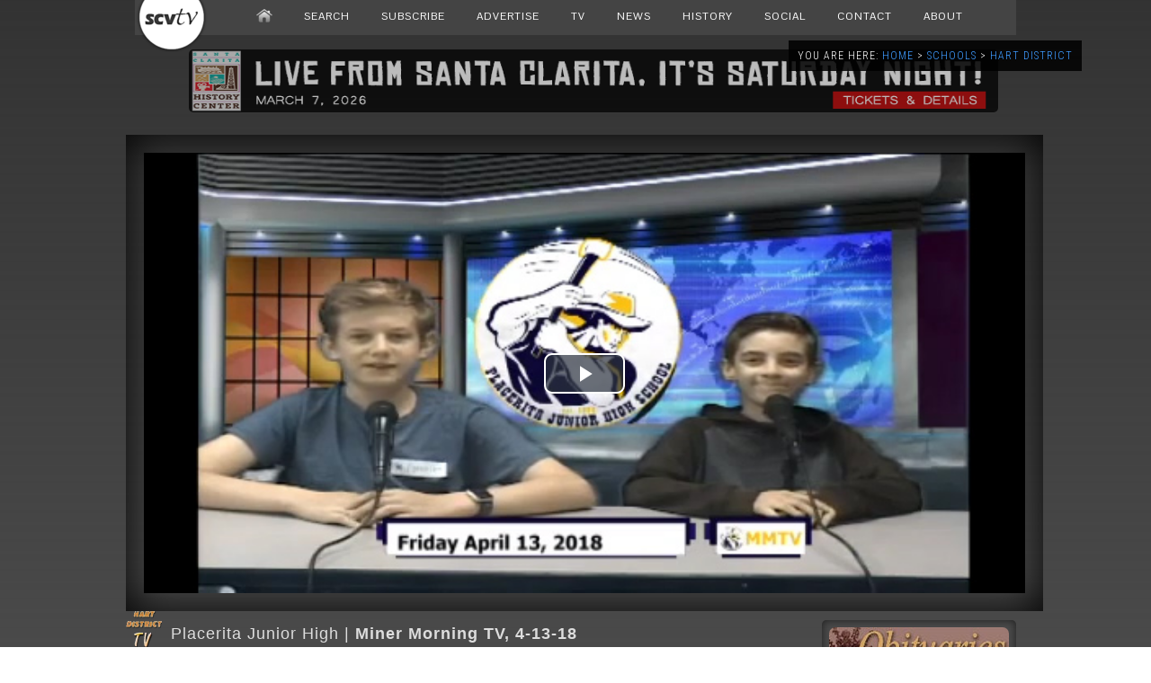

--- FILE ---
content_type: text/html; charset=UTF-8
request_url: https://scvtv.com/2018/04/13/miner-morning-tv-4-13-18/
body_size: 14018
content:

<!DOCTYPE html>

<html itemscope itemtype="http://schema.org/WebPage" xmlns="http://www.w3.org/1999/xhtml" lang="en-US">

<head>

<meta charset="utf-8" />

<meta name="keywords" content="placerita,placerita junior high,Placerita Junior High School," /><meta name="robots" content="index, follow" />

<meta name="resource-type" content="document" />
<meta name="author" content="SCVTV" />
<meta name="contact" content="info@scvtv.com" />
<meta name="copyright" content="Copyright (c)2026 SCVTV. All Rights Reserved." />
<meta name="keywords" content="News, SCVTV, Channel 20, Los Angeles County, Local, Santa Clarita, Agua Dulce, Canyon Country, Castaic, Newhall, Saugus, Stevenson Ranch, Valencia, Val Verde, Sports, SCV, West Ranch, Golden Valley, Sierra Vista, Hart, Video, TV, Television" />
<link rel="shortcut icon" href="https://scvtv.com/favicon.ico" />
<meta name="zipcode" content="91310,91321,91322,91350,91351,91354,91355,91380,91381,91384,91385,91387,91390" />
<meta property="og:type" content="video" />
<meta name="viewport" content="width=device-width, initial-scale=1.0" />

<link href='https://fonts.googleapis.com/css?family=Quicksand:300,400%7CRoboto+Condensed:400,300%7CPontano+Sans%7CRoboto:400,300%7CRaleway:400,300%7CCovered+By+Your+Grace' rel='stylesheet' />

<link rel="alternate" type="application/rss+xml" title="SCVTV.com RSS Feed" href="https://scvtv.com/feed/" />
<link rel="pingback" href="https://scvtv.com/xmlrpc.php" />
<link rel="stylesheet" href="https://scvtv.com/wp-content/themes/2013/css/dropdown.css" media="screen" />
<link rel="stylesheet" href="https://scvtv.com/wp-content/themes/2013/style.css" media="screen" />

	
<script src="https://scvtv.com/wp-content/themes/2013/js/tabs.js"></script>
<script src="https://scvtv.com/wp-content/themes/2013/js/dropdown.js"></script>
	
<!-- Open Source Video Player -->
<link href="/joe/video-js.css" rel="stylesheet">
<!-- If you'd like to support IE8 -->
<script src="/joe/videojs-ie8.min.js"></script>


<script src="https://scvtv.com/player2/jwplayer.js"></script>
<script>jwplayer.key="2ozcC0YxWKxsLmfXbYsSJPB2g9XeUDWFyXUOGVQ53Z8="</script>

<!-- REM OLD 8zzzTCY7QMQesVWpDgHdjowXbN299LeZZePD5WfOjaQ= --> 

<script src="https://scvtv.com/include/bannerads/simple/banners.min.js"></script>

  <title>SCVTV.com | Placerita Junior High: Miner Morning TV, 4-13-18</title>


<script>



function setCookie(name,value,days) {
    var expires = "";
    if (days) {
        var date = new Date();
        date.setTime(date.getTime() + (days*24*60*60*1000));
        expires = "; expires=" + date.toUTCString();
    }
    document.cookie = name + "=" + (value || "")  + expires + "; path=/";
}
function getCookie(name) {
    var nameEQ = name + "=";
    var ca = document.cookie.split(';');
    for(var i=0;i < ca.length;i++) {
        var c = ca[i];
        while (c.charAt(0)==' ') c = c.substring(1,c.length);
        if (c.indexOf(nameEQ) == 0) return c.substring(nameEQ.length,c.length);
    }
    return null;
}
function eraseCookie(name) {   
    document.cookie = name +'=; Path=/; Expires=Thu, 01 Jan 1970 00:00:01 GMT;';
}
			window.onload = function get_body() {

 var body = document.getElementsByTagName('body')[0];
			
				
	if(getCookie("isVisited11") === null) {setCookie("isVisited11",true,4);
			

var HttpClient = function() {
    this.get = function(aUrl, aCallback) {
        var anHttpRequest = new XMLHttpRequest();
        anHttpRequest.onreadystatechange = function() { 
            if (anHttpRequest.readyState == 4 && anHttpRequest.status == 200)
                aCallback(anHttpRequest.responseText);
        }

        anHttpRequest.open( "GET", aUrl, true );            
        anHttpRequest.send( null );
    }
}

var client = new HttpClient();
client.get('https://www.cloudflare.com/cdn-cgi/trace', function(data) {
   data = data.trim().split('\n').reduce(function(obj, pair) {
    pair = pair.split('=');
    return obj[pair[0]] = pair[1], obj;
  }, {});



function getOS() {
  let userAgent = window.navigator.userAgent.toLowerCase(),
    macosPlatforms = /(macintosh|macintel|macppc|mac68k|macos)/i,
    windowsPlatforms = /(win32|win64|windows|wince)/i,
    iosPlatforms = /(iphone|ipad|ipod)/i,
    os = null;

  if (macosPlatforms.test(userAgent)) {
    os = "macos";
  } else if (iosPlatforms.test(userAgent)) {
    os = "ios";
  } else if (windowsPlatforms.test(userAgent)) {
    os = "windows";
  } else if (/android/.test(userAgent)) {
    os = "android";
  } else if (!os && /linux/.test(userAgent)) {
    os = "linux";
  }

  return os;
}

var uDevice=getOS();
});										 
}
}
</script>
    <meta name='robots' content='index, follow, max-image-preview:large, max-snippet:-1, max-video-preview:-1' />
	<style>img:is([sizes="auto" i], [sizes^="auto," i]) { contain-intrinsic-size: 3000px 1500px }</style>
	<!-- Jetpack Site Verification Tags -->
<meta name="google-site-verification" content="X-FCVHoxwkMdO38sV-HbapsyQby8SH1lfL2_i9saXPU" />

	<!-- This site is optimized with the Yoast SEO plugin v26.7 - https://yoast.com/wordpress/plugins/seo/ -->
	<link rel="canonical" href="https://scvtv.com/2018/04/13/miner-morning-tv-4-13-18/" />
	<meta property="og:locale" content="en_US" />
	<meta property="og:type" content="article" />
	<meta property="og:title" content="Miner Morning TV, 4-13-18 - SCVTV.com" />
	<meta property="og:description" content="Placerita&#039;s Miner Morning TV for Friday, April 13," />
	<meta property="og:url" content="https://scvtv.com/2018/04/13/miner-morning-tv-4-13-18/" />
	<meta property="og:site_name" content="SCVTV.com" />
	<meta property="article:publisher" content="http://www.facebook.com/scvtv" />
	<meta property="article:published_time" content="2018-04-13T17:46:16+00:00" />
	<meta property="og:image" content="https://i2.wp.com/scvtv.com/wp-content/uploads/2018/04/Miner-Morning.00_00_09_21.Still001.jpg?fit=480%2C270&ssl=1" />
	<meta property="og:image:width" content="480" />
	<meta property="og:image:height" content="270" />
	<meta property="og:image:type" content="image/jpeg" />
	<meta name="author" content="Brandon Iriarte" />
	<meta name="twitter:card" content="summary_large_image" />
	<meta name="twitter:creator" content="@SCVTV20" />
	<meta name="twitter:site" content="@SCVTV20" />
	<meta name="twitter:label1" content="Written by" />
	<meta name="twitter:data1" content="Brandon Iriarte" />
	<script type="application/ld+json" class="yoast-schema-graph">{"@context":"https://schema.org","@graph":[{"@type":"Article","@id":"https://scvtv.com/2018/04/13/miner-morning-tv-4-13-18/#article","isPartOf":{"@id":"https://scvtv.com/2018/04/13/miner-morning-tv-4-13-18/"},"author":{"name":"Brandon Iriarte","@id":"https://scvtv.com/#/schema/person/d12da8021cd00481e742f95174898a5d"},"headline":"Miner Morning TV, 4-13-18","datePublished":"2018-04-13T17:46:16+00:00","mainEntityOfPage":{"@id":"https://scvtv.com/2018/04/13/miner-morning-tv-4-13-18/"},"wordCount":13,"publisher":{"@id":"https://scvtv.com/#organization"},"image":{"@id":"https://scvtv.com/2018/04/13/miner-morning-tv-4-13-18/#primaryimage"},"thumbnailUrl":"https://i0.wp.com/scvtv.com/wp-content/uploads/2018/04/Miner-Morning.00_00_09_21.Still001.jpg?fit=480%2C270&ssl=1","keywords":["placerita","placerita junior high","Placerita Junior High School"],"articleSection":["Hart School District"],"inLanguage":"en-US"},{"@type":"WebPage","@id":"https://scvtv.com/2018/04/13/miner-morning-tv-4-13-18/","url":"https://scvtv.com/2018/04/13/miner-morning-tv-4-13-18/","name":"Miner Morning TV, 4-13-18 - SCVTV.com","isPartOf":{"@id":"https://scvtv.com/#website"},"primaryImageOfPage":{"@id":"https://scvtv.com/2018/04/13/miner-morning-tv-4-13-18/#primaryimage"},"image":{"@id":"https://scvtv.com/2018/04/13/miner-morning-tv-4-13-18/#primaryimage"},"thumbnailUrl":"https://i0.wp.com/scvtv.com/wp-content/uploads/2018/04/Miner-Morning.00_00_09_21.Still001.jpg?fit=480%2C270&ssl=1","datePublished":"2018-04-13T17:46:16+00:00","breadcrumb":{"@id":"https://scvtv.com/2018/04/13/miner-morning-tv-4-13-18/#breadcrumb"},"inLanguage":"en-US","potentialAction":[{"@type":"ReadAction","target":["https://scvtv.com/2018/04/13/miner-morning-tv-4-13-18/"]}]},{"@type":"ImageObject","inLanguage":"en-US","@id":"https://scvtv.com/2018/04/13/miner-morning-tv-4-13-18/#primaryimage","url":"https://i0.wp.com/scvtv.com/wp-content/uploads/2018/04/Miner-Morning.00_00_09_21.Still001.jpg?fit=480%2C270&ssl=1","contentUrl":"https://i0.wp.com/scvtv.com/wp-content/uploads/2018/04/Miner-Morning.00_00_09_21.Still001.jpg?fit=480%2C270&ssl=1","width":480,"height":270},{"@type":"BreadcrumbList","@id":"https://scvtv.com/2018/04/13/miner-morning-tv-4-13-18/#breadcrumb","itemListElement":[{"@type":"ListItem","position":1,"name":"Home","item":"https://scvtv.com/"},{"@type":"ListItem","position":2,"name":"Miner Morning TV, 4-13-18"}]},{"@type":"WebSite","@id":"https://scvtv.com/#website","url":"https://scvtv.com/","name":"SCVTV.com","description":"Santa Clarita-Based Multimedia Television","publisher":{"@id":"https://scvtv.com/#organization"},"potentialAction":[{"@type":"SearchAction","target":{"@type":"EntryPoint","urlTemplate":"https://scvtv.com/?s={search_term_string}"},"query-input":{"@type":"PropertyValueSpecification","valueRequired":true,"valueName":"search_term_string"}}],"inLanguage":"en-US"},{"@type":"Organization","@id":"https://scvtv.com/#organization","name":"SCVTV","url":"https://scvtv.com/","logo":{"@type":"ImageObject","inLanguage":"en-US","@id":"https://scvtv.com/#/schema/logo/image/","url":"https://i0.wp.com/scvtv.com/wp-content/uploads/2018/06/SCVTV-Logo.png?fit=3919%2C1570&ssl=1","contentUrl":"https://i0.wp.com/scvtv.com/wp-content/uploads/2018/06/SCVTV-Logo.png?fit=3919%2C1570&ssl=1","width":3919,"height":1570,"caption":"SCVTV"},"image":{"@id":"https://scvtv.com/#/schema/logo/image/"},"sameAs":["http://www.facebook.com/scvtv","https://x.com/SCVTV20","https://www.instagram.com/scvtv/","https://www.linkedin.com/company/scvtv/","https://www.youtube.com/user/scvtv1"]},{"@type":"Person","@id":"https://scvtv.com/#/schema/person/d12da8021cd00481e742f95174898a5d","name":"Brandon Iriarte","image":{"@type":"ImageObject","inLanguage":"en-US","@id":"https://scvtv.com/#/schema/person/image/","url":"https://secure.gravatar.com/avatar/b692a9976af8fa9b82d1d0886d46a3b12c88ab3628235a4194cd1e5063aa4a3e?s=96&d=identicon&r=g","contentUrl":"https://secure.gravatar.com/avatar/b692a9976af8fa9b82d1d0886d46a3b12c88ab3628235a4194cd1e5063aa4a3e?s=96&d=identicon&r=g","caption":"Brandon Iriarte"},"url":"https://scvtv.com/author/brandoniriarte/"}]}</script>
	<!-- / Yoast SEO plugin. -->


<link rel='dns-prefetch' href='//secure.gravatar.com' />
<link rel='dns-prefetch' href='//stats.wp.com' />
<link rel='dns-prefetch' href='//v0.wordpress.com' />
<link rel='dns-prefetch' href='//jetpack.wordpress.com' />
<link rel='dns-prefetch' href='//s0.wp.com' />
<link rel='dns-prefetch' href='//public-api.wordpress.com' />
<link rel='dns-prefetch' href='//0.gravatar.com' />
<link rel='dns-prefetch' href='//1.gravatar.com' />
<link rel='dns-prefetch' href='//2.gravatar.com' />
<link rel='dns-prefetch' href='//widgets.wp.com' />
<link rel='preconnect' href='//i0.wp.com' />
<link rel='preconnect' href='//c0.wp.com' />
<script type="text/javascript">
/* <![CDATA[ */
window._wpemojiSettings = {"baseUrl":"https:\/\/s.w.org\/images\/core\/emoji\/16.0.1\/72x72\/","ext":".png","svgUrl":"https:\/\/s.w.org\/images\/core\/emoji\/16.0.1\/svg\/","svgExt":".svg","source":{"concatemoji":"https:\/\/scvtv.com\/wp-includes\/js\/wp-emoji-release.min.js?ver=6.8.3"}};
/*! This file is auto-generated */
!function(s,n){var o,i,e;function c(e){try{var t={supportTests:e,timestamp:(new Date).valueOf()};sessionStorage.setItem(o,JSON.stringify(t))}catch(e){}}function p(e,t,n){e.clearRect(0,0,e.canvas.width,e.canvas.height),e.fillText(t,0,0);var t=new Uint32Array(e.getImageData(0,0,e.canvas.width,e.canvas.height).data),a=(e.clearRect(0,0,e.canvas.width,e.canvas.height),e.fillText(n,0,0),new Uint32Array(e.getImageData(0,0,e.canvas.width,e.canvas.height).data));return t.every(function(e,t){return e===a[t]})}function u(e,t){e.clearRect(0,0,e.canvas.width,e.canvas.height),e.fillText(t,0,0);for(var n=e.getImageData(16,16,1,1),a=0;a<n.data.length;a++)if(0!==n.data[a])return!1;return!0}function f(e,t,n,a){switch(t){case"flag":return n(e,"\ud83c\udff3\ufe0f\u200d\u26a7\ufe0f","\ud83c\udff3\ufe0f\u200b\u26a7\ufe0f")?!1:!n(e,"\ud83c\udde8\ud83c\uddf6","\ud83c\udde8\u200b\ud83c\uddf6")&&!n(e,"\ud83c\udff4\udb40\udc67\udb40\udc62\udb40\udc65\udb40\udc6e\udb40\udc67\udb40\udc7f","\ud83c\udff4\u200b\udb40\udc67\u200b\udb40\udc62\u200b\udb40\udc65\u200b\udb40\udc6e\u200b\udb40\udc67\u200b\udb40\udc7f");case"emoji":return!a(e,"\ud83e\udedf")}return!1}function g(e,t,n,a){var r="undefined"!=typeof WorkerGlobalScope&&self instanceof WorkerGlobalScope?new OffscreenCanvas(300,150):s.createElement("canvas"),o=r.getContext("2d",{willReadFrequently:!0}),i=(o.textBaseline="top",o.font="600 32px Arial",{});return e.forEach(function(e){i[e]=t(o,e,n,a)}),i}function t(e){var t=s.createElement("script");t.src=e,t.defer=!0,s.head.appendChild(t)}"undefined"!=typeof Promise&&(o="wpEmojiSettingsSupports",i=["flag","emoji"],n.supports={everything:!0,everythingExceptFlag:!0},e=new Promise(function(e){s.addEventListener("DOMContentLoaded",e,{once:!0})}),new Promise(function(t){var n=function(){try{var e=JSON.parse(sessionStorage.getItem(o));if("object"==typeof e&&"number"==typeof e.timestamp&&(new Date).valueOf()<e.timestamp+604800&&"object"==typeof e.supportTests)return e.supportTests}catch(e){}return null}();if(!n){if("undefined"!=typeof Worker&&"undefined"!=typeof OffscreenCanvas&&"undefined"!=typeof URL&&URL.createObjectURL&&"undefined"!=typeof Blob)try{var e="postMessage("+g.toString()+"("+[JSON.stringify(i),f.toString(),p.toString(),u.toString()].join(",")+"));",a=new Blob([e],{type:"text/javascript"}),r=new Worker(URL.createObjectURL(a),{name:"wpTestEmojiSupports"});return void(r.onmessage=function(e){c(n=e.data),r.terminate(),t(n)})}catch(e){}c(n=g(i,f,p,u))}t(n)}).then(function(e){for(var t in e)n.supports[t]=e[t],n.supports.everything=n.supports.everything&&n.supports[t],"flag"!==t&&(n.supports.everythingExceptFlag=n.supports.everythingExceptFlag&&n.supports[t]);n.supports.everythingExceptFlag=n.supports.everythingExceptFlag&&!n.supports.flag,n.DOMReady=!1,n.readyCallback=function(){n.DOMReady=!0}}).then(function(){return e}).then(function(){var e;n.supports.everything||(n.readyCallback(),(e=n.source||{}).concatemoji?t(e.concatemoji):e.wpemoji&&e.twemoji&&(t(e.twemoji),t(e.wpemoji)))}))}((window,document),window._wpemojiSettings);
/* ]]> */
</script>
<link rel='stylesheet' id='photoswipe-css' href='https://scvtv.com/wp-content/plugins/mobile-gallery/css/photoswipe.css?ver=1.0.2' type='text/css' media='screen' />
<link rel='stylesheet' id='jetpack_related-posts-css' href='https://c0.wp.com/p/jetpack/15.4/modules/related-posts/related-posts.css' type='text/css' media='all' />
<style id='wp-emoji-styles-inline-css' type='text/css'>

	img.wp-smiley, img.emoji {
		display: inline !important;
		border: none !important;
		box-shadow: none !important;
		height: 1em !important;
		width: 1em !important;
		margin: 0 0.07em !important;
		vertical-align: -0.1em !important;
		background: none !important;
		padding: 0 !important;
	}
</style>
<link rel='stylesheet' id='wp-block-library-css' href='https://c0.wp.com/c/6.8.3/wp-includes/css/dist/block-library/style.min.css' type='text/css' media='all' />
<style id='classic-theme-styles-inline-css' type='text/css'>
/*! This file is auto-generated */
.wp-block-button__link{color:#fff;background-color:#32373c;border-radius:9999px;box-shadow:none;text-decoration:none;padding:calc(.667em + 2px) calc(1.333em + 2px);font-size:1.125em}.wp-block-file__button{background:#32373c;color:#fff;text-decoration:none}
</style>
<link rel='stylesheet' id='mediaelement-css' href='https://c0.wp.com/c/6.8.3/wp-includes/js/mediaelement/mediaelementplayer-legacy.min.css' type='text/css' media='all' />
<link rel='stylesheet' id='wp-mediaelement-css' href='https://c0.wp.com/c/6.8.3/wp-includes/js/mediaelement/wp-mediaelement.min.css' type='text/css' media='all' />
<style id='jetpack-sharing-buttons-style-inline-css' type='text/css'>
.jetpack-sharing-buttons__services-list{display:flex;flex-direction:row;flex-wrap:wrap;gap:0;list-style-type:none;margin:5px;padding:0}.jetpack-sharing-buttons__services-list.has-small-icon-size{font-size:12px}.jetpack-sharing-buttons__services-list.has-normal-icon-size{font-size:16px}.jetpack-sharing-buttons__services-list.has-large-icon-size{font-size:24px}.jetpack-sharing-buttons__services-list.has-huge-icon-size{font-size:36px}@media print{.jetpack-sharing-buttons__services-list{display:none!important}}.editor-styles-wrapper .wp-block-jetpack-sharing-buttons{gap:0;padding-inline-start:0}ul.jetpack-sharing-buttons__services-list.has-background{padding:1.25em 2.375em}
</style>
<style id='global-styles-inline-css' type='text/css'>
:root{--wp--preset--aspect-ratio--square: 1;--wp--preset--aspect-ratio--4-3: 4/3;--wp--preset--aspect-ratio--3-4: 3/4;--wp--preset--aspect-ratio--3-2: 3/2;--wp--preset--aspect-ratio--2-3: 2/3;--wp--preset--aspect-ratio--16-9: 16/9;--wp--preset--aspect-ratio--9-16: 9/16;--wp--preset--color--black: #000000;--wp--preset--color--cyan-bluish-gray: #abb8c3;--wp--preset--color--white: #ffffff;--wp--preset--color--pale-pink: #f78da7;--wp--preset--color--vivid-red: #cf2e2e;--wp--preset--color--luminous-vivid-orange: #ff6900;--wp--preset--color--luminous-vivid-amber: #fcb900;--wp--preset--color--light-green-cyan: #7bdcb5;--wp--preset--color--vivid-green-cyan: #00d084;--wp--preset--color--pale-cyan-blue: #8ed1fc;--wp--preset--color--vivid-cyan-blue: #0693e3;--wp--preset--color--vivid-purple: #9b51e0;--wp--preset--gradient--vivid-cyan-blue-to-vivid-purple: linear-gradient(135deg,rgba(6,147,227,1) 0%,rgb(155,81,224) 100%);--wp--preset--gradient--light-green-cyan-to-vivid-green-cyan: linear-gradient(135deg,rgb(122,220,180) 0%,rgb(0,208,130) 100%);--wp--preset--gradient--luminous-vivid-amber-to-luminous-vivid-orange: linear-gradient(135deg,rgba(252,185,0,1) 0%,rgba(255,105,0,1) 100%);--wp--preset--gradient--luminous-vivid-orange-to-vivid-red: linear-gradient(135deg,rgba(255,105,0,1) 0%,rgb(207,46,46) 100%);--wp--preset--gradient--very-light-gray-to-cyan-bluish-gray: linear-gradient(135deg,rgb(238,238,238) 0%,rgb(169,184,195) 100%);--wp--preset--gradient--cool-to-warm-spectrum: linear-gradient(135deg,rgb(74,234,220) 0%,rgb(151,120,209) 20%,rgb(207,42,186) 40%,rgb(238,44,130) 60%,rgb(251,105,98) 80%,rgb(254,248,76) 100%);--wp--preset--gradient--blush-light-purple: linear-gradient(135deg,rgb(255,206,236) 0%,rgb(152,150,240) 100%);--wp--preset--gradient--blush-bordeaux: linear-gradient(135deg,rgb(254,205,165) 0%,rgb(254,45,45) 50%,rgb(107,0,62) 100%);--wp--preset--gradient--luminous-dusk: linear-gradient(135deg,rgb(255,203,112) 0%,rgb(199,81,192) 50%,rgb(65,88,208) 100%);--wp--preset--gradient--pale-ocean: linear-gradient(135deg,rgb(255,245,203) 0%,rgb(182,227,212) 50%,rgb(51,167,181) 100%);--wp--preset--gradient--electric-grass: linear-gradient(135deg,rgb(202,248,128) 0%,rgb(113,206,126) 100%);--wp--preset--gradient--midnight: linear-gradient(135deg,rgb(2,3,129) 0%,rgb(40,116,252) 100%);--wp--preset--font-size--small: 13px;--wp--preset--font-size--medium: 20px;--wp--preset--font-size--large: 36px;--wp--preset--font-size--x-large: 42px;--wp--preset--spacing--20: 0.44rem;--wp--preset--spacing--30: 0.67rem;--wp--preset--spacing--40: 1rem;--wp--preset--spacing--50: 1.5rem;--wp--preset--spacing--60: 2.25rem;--wp--preset--spacing--70: 3.38rem;--wp--preset--spacing--80: 5.06rem;--wp--preset--shadow--natural: 6px 6px 9px rgba(0, 0, 0, 0.2);--wp--preset--shadow--deep: 12px 12px 50px rgba(0, 0, 0, 0.4);--wp--preset--shadow--sharp: 6px 6px 0px rgba(0, 0, 0, 0.2);--wp--preset--shadow--outlined: 6px 6px 0px -3px rgba(255, 255, 255, 1), 6px 6px rgba(0, 0, 0, 1);--wp--preset--shadow--crisp: 6px 6px 0px rgba(0, 0, 0, 1);}:where(.is-layout-flex){gap: 0.5em;}:where(.is-layout-grid){gap: 0.5em;}body .is-layout-flex{display: flex;}.is-layout-flex{flex-wrap: wrap;align-items: center;}.is-layout-flex > :is(*, div){margin: 0;}body .is-layout-grid{display: grid;}.is-layout-grid > :is(*, div){margin: 0;}:where(.wp-block-columns.is-layout-flex){gap: 2em;}:where(.wp-block-columns.is-layout-grid){gap: 2em;}:where(.wp-block-post-template.is-layout-flex){gap: 1.25em;}:where(.wp-block-post-template.is-layout-grid){gap: 1.25em;}.has-black-color{color: var(--wp--preset--color--black) !important;}.has-cyan-bluish-gray-color{color: var(--wp--preset--color--cyan-bluish-gray) !important;}.has-white-color{color: var(--wp--preset--color--white) !important;}.has-pale-pink-color{color: var(--wp--preset--color--pale-pink) !important;}.has-vivid-red-color{color: var(--wp--preset--color--vivid-red) !important;}.has-luminous-vivid-orange-color{color: var(--wp--preset--color--luminous-vivid-orange) !important;}.has-luminous-vivid-amber-color{color: var(--wp--preset--color--luminous-vivid-amber) !important;}.has-light-green-cyan-color{color: var(--wp--preset--color--light-green-cyan) !important;}.has-vivid-green-cyan-color{color: var(--wp--preset--color--vivid-green-cyan) !important;}.has-pale-cyan-blue-color{color: var(--wp--preset--color--pale-cyan-blue) !important;}.has-vivid-cyan-blue-color{color: var(--wp--preset--color--vivid-cyan-blue) !important;}.has-vivid-purple-color{color: var(--wp--preset--color--vivid-purple) !important;}.has-black-background-color{background-color: var(--wp--preset--color--black) !important;}.has-cyan-bluish-gray-background-color{background-color: var(--wp--preset--color--cyan-bluish-gray) !important;}.has-white-background-color{background-color: var(--wp--preset--color--white) !important;}.has-pale-pink-background-color{background-color: var(--wp--preset--color--pale-pink) !important;}.has-vivid-red-background-color{background-color: var(--wp--preset--color--vivid-red) !important;}.has-luminous-vivid-orange-background-color{background-color: var(--wp--preset--color--luminous-vivid-orange) !important;}.has-luminous-vivid-amber-background-color{background-color: var(--wp--preset--color--luminous-vivid-amber) !important;}.has-light-green-cyan-background-color{background-color: var(--wp--preset--color--light-green-cyan) !important;}.has-vivid-green-cyan-background-color{background-color: var(--wp--preset--color--vivid-green-cyan) !important;}.has-pale-cyan-blue-background-color{background-color: var(--wp--preset--color--pale-cyan-blue) !important;}.has-vivid-cyan-blue-background-color{background-color: var(--wp--preset--color--vivid-cyan-blue) !important;}.has-vivid-purple-background-color{background-color: var(--wp--preset--color--vivid-purple) !important;}.has-black-border-color{border-color: var(--wp--preset--color--black) !important;}.has-cyan-bluish-gray-border-color{border-color: var(--wp--preset--color--cyan-bluish-gray) !important;}.has-white-border-color{border-color: var(--wp--preset--color--white) !important;}.has-pale-pink-border-color{border-color: var(--wp--preset--color--pale-pink) !important;}.has-vivid-red-border-color{border-color: var(--wp--preset--color--vivid-red) !important;}.has-luminous-vivid-orange-border-color{border-color: var(--wp--preset--color--luminous-vivid-orange) !important;}.has-luminous-vivid-amber-border-color{border-color: var(--wp--preset--color--luminous-vivid-amber) !important;}.has-light-green-cyan-border-color{border-color: var(--wp--preset--color--light-green-cyan) !important;}.has-vivid-green-cyan-border-color{border-color: var(--wp--preset--color--vivid-green-cyan) !important;}.has-pale-cyan-blue-border-color{border-color: var(--wp--preset--color--pale-cyan-blue) !important;}.has-vivid-cyan-blue-border-color{border-color: var(--wp--preset--color--vivid-cyan-blue) !important;}.has-vivid-purple-border-color{border-color: var(--wp--preset--color--vivid-purple) !important;}.has-vivid-cyan-blue-to-vivid-purple-gradient-background{background: var(--wp--preset--gradient--vivid-cyan-blue-to-vivid-purple) !important;}.has-light-green-cyan-to-vivid-green-cyan-gradient-background{background: var(--wp--preset--gradient--light-green-cyan-to-vivid-green-cyan) !important;}.has-luminous-vivid-amber-to-luminous-vivid-orange-gradient-background{background: var(--wp--preset--gradient--luminous-vivid-amber-to-luminous-vivid-orange) !important;}.has-luminous-vivid-orange-to-vivid-red-gradient-background{background: var(--wp--preset--gradient--luminous-vivid-orange-to-vivid-red) !important;}.has-very-light-gray-to-cyan-bluish-gray-gradient-background{background: var(--wp--preset--gradient--very-light-gray-to-cyan-bluish-gray) !important;}.has-cool-to-warm-spectrum-gradient-background{background: var(--wp--preset--gradient--cool-to-warm-spectrum) !important;}.has-blush-light-purple-gradient-background{background: var(--wp--preset--gradient--blush-light-purple) !important;}.has-blush-bordeaux-gradient-background{background: var(--wp--preset--gradient--blush-bordeaux) !important;}.has-luminous-dusk-gradient-background{background: var(--wp--preset--gradient--luminous-dusk) !important;}.has-pale-ocean-gradient-background{background: var(--wp--preset--gradient--pale-ocean) !important;}.has-electric-grass-gradient-background{background: var(--wp--preset--gradient--electric-grass) !important;}.has-midnight-gradient-background{background: var(--wp--preset--gradient--midnight) !important;}.has-small-font-size{font-size: var(--wp--preset--font-size--small) !important;}.has-medium-font-size{font-size: var(--wp--preset--font-size--medium) !important;}.has-large-font-size{font-size: var(--wp--preset--font-size--large) !important;}.has-x-large-font-size{font-size: var(--wp--preset--font-size--x-large) !important;}
:where(.wp-block-post-template.is-layout-flex){gap: 1.25em;}:where(.wp-block-post-template.is-layout-grid){gap: 1.25em;}
:where(.wp-block-columns.is-layout-flex){gap: 2em;}:where(.wp-block-columns.is-layout-grid){gap: 2em;}
:root :where(.wp-block-pullquote){font-size: 1.5em;line-height: 1.6;}
</style>
<link rel='stylesheet' id='wp-forecast-weathericons-css' href='https://scvtv.com/wp-content/plugins/wp-forecast//weather-icons/weather-icons.min.css?ver=9999' type='text/css' media='all' />
<link rel='stylesheet' id='wp-forecast-weathericons-wind-css' href='https://scvtv.com/wp-content/plugins/wp-forecast//weather-icons/weather-icons-wind.min.css?ver=9999' type='text/css' media='all' />
<link rel='stylesheet' id='wp-forecast-css' href='https://scvtv.com/wp-content/plugins/wp-forecast/wp-forecast-default.css?ver=9999' type='text/css' media='all' />
<link rel='stylesheet' id='jetpack_likes-css' href='https://c0.wp.com/p/jetpack/15.4/modules/likes/style.css' type='text/css' media='all' />
<link rel='stylesheet' id='sharedaddy-css' href='https://c0.wp.com/p/jetpack/15.4/modules/sharedaddy/sharing.css' type='text/css' media='all' />
<link rel='stylesheet' id='social-logos-css' href='https://c0.wp.com/p/jetpack/15.4/_inc/social-logos/social-logos.min.css' type='text/css' media='all' />
<script type="text/javascript" src="https://c0.wp.com/c/6.8.3/wp-includes/js/jquery/jquery.min.js" id="jquery-core-js"></script>
<script type="text/javascript" src="https://c0.wp.com/c/6.8.3/wp-includes/js/jquery/jquery-migrate.min.js" id="jquery-migrate-js"></script>
<script type="text/javascript" src="https://scvtv.com/wp-content/plugins/mobile-gallery/js/klass.min.js?ver=1.0" id="klass-js"></script>
<script type="text/javascript" src="https://scvtv.com/wp-content/plugins/mobile-gallery/js/code.photoswipe.jquery-3.0.4.min.js?ver=3.0.4" id="photoswipe-js"></script>
<script type="text/javascript" src="https://scvtv.com/wp-content/plugins/mobile-gallery/js/mobile-gallery-public.js?ver=1.0.2" id="mgp-public-js"></script>
<script type="text/javascript" id="jetpack_related-posts-js-extra">
/* <![CDATA[ */
var related_posts_js_options = {"post_heading":"h4"};
/* ]]> */
</script>
<script type="text/javascript" src="https://c0.wp.com/p/jetpack/15.4/_inc/build/related-posts/related-posts.min.js" id="jetpack_related-posts-js"></script>
<link rel="EditURI" type="application/rsd+xml" title="RSD" href="https://scvtv.com/xmlrpc.php?rsd" />
<meta name="generator" content="WordPress 6.8.3" />
<link rel='shortlink' href='https://wp.me/p2XTBQ-dDz' />
	<style>img#wpstats{display:none}</style>
		<script>document.write('<style type="text/css">.tabber{display:none;}</style>');</script><style type="text/css">.recentcomments a{display:inline !important;padding:0 !important;margin:0 !important;}</style><link rel="icon" href="https://i0.wp.com/scvtv.com/wp-content/uploads/2018/01/cropped-favicon-1.png?fit=32%2C32&#038;ssl=1" sizes="32x32" />
<link rel="icon" href="https://i0.wp.com/scvtv.com/wp-content/uploads/2018/01/cropped-favicon-1.png?fit=192%2C192&#038;ssl=1" sizes="192x192" />
<link rel="apple-touch-icon" href="https://i0.wp.com/scvtv.com/wp-content/uploads/2018/01/cropped-favicon-1.png?fit=180%2C180&#038;ssl=1" />
<meta name="msapplication-TileImage" content="https://i0.wp.com/scvtv.com/wp-content/uploads/2018/01/cropped-favicon-1.png?fit=270%2C270&#038;ssl=1" />

</head>



<body>

	
<!-- FACEBOOK CODE -->
<div id="fb-root">
</div>
<script>(function(d, s, id) {
  var js, fjs = d.getElementsByTagName(s)[0];
  if (d.getElementById(id)) return;
  js = d.createElement(s); js.id = id;
  js.src = "//connect.facebook.net/en_US/all.js#xfbml=1&appId=126006937504268";
  fjs.parentNode.insertBefore(js, fjs);
}(document, 'script', 'facebook-jssdk'));
</script>

<div class="nav2menu">
	<div style="width:100%;background-color:#444;">
		<div style="width:1100px;">
			<table style="padding:0;border-collapse:collapse;">
				<tr>
					<td style="margin-bottom:6px;">
						<!--[START-LX0]--><script src='https://scvtv.com/beta/qm1.js'></script><!--[END-LX0]-->
					</td>
				</tr>
			</table>
		</div>
	</div>
</div>


<div class="ad-banner">
	<script>
		show_banners('topfull');
	</script>
</div>
<!-- add margin-top -90px to add buffer for nav bar -->
<div id="wrapper" style="margin-top:-82px; margin-left:auto; margin-right:auto;">

<div class="sports-hs-div-4">
<h1>YOU ARE HERE: <a href="https://scvtv.com/">Home</a>&nbsp;>&nbsp;<a href="https://scvtv.com/category/schools/">Schools</a>&nbsp;>&nbsp;<a href="https://scvtv.com/category/schools/dhart/">Hart District</a></h1>
</div>

<div style="background: -webkit-gradient(
    linear,
    left bottom,
    left top,
    color-stop(1, rgba(50,50,50,1.0)), /* Top */
    color-stop(0, rgba(0,0,0,0.7)) /* Bottom */
); padding-top:170px; margin-top:-140px;">

<div class="wrap">
<div style="margin:auto;display:block;">
<div class="video-cont">

  <video id="my-video" class="video-js vjs-big-play-centered vjs-big-play-button vjs-volume-level vjs-play-progress" controls preload="auto" width="980" height="490"
  poster="https://scvtv.com/wp-content/uploads/2018/04/Miner-Morning.00_00_09_21.Still001.jpg" data-setup="{}">
    <source src="https://www.scvtv.com/vid/mmtv041318.mp4" type='video/mp4'>
  <p class="vjs-no-js">
      To view this video please enable JavaScript, and consider
	upgrading to a web browser that supports HTML5 video
    </p>  </video>
  <script src="/joe/video.js"></script>


</div>
</div>

<table>
<tr>

<td style="width:40px;">
<img src="https://scvtv.com/gif/avatar-hdtv40x40.png" alt="" style="width:40px;">
</td>

<td>
<div style="margin:15px 10px 0px 10px;">
<p style="font-family:'Helvetica Neue', Arial; font-size:18px; font-weight:200; letter-spacing:1px; color:#DDD;">
Placerita Junior High | <b>Miner Morning TV, 4-13-18</b>
</p>
</div>

<div style="margin:10px 10px 0px 10px; width:440px; padding-bottom:10px;">
<div style="position:relative; z-index:99999999;">
<table style="width:700px;">
<tr>
<!--//
<td style="width:30px;"><img src="https://scvtv.com/beta/wp-content/uploads/2012/12/episodes.png" style="height:20px; margin-bottom:6px;"></td>
<td><p style="margin-right:20px; font-family:'Helvetica Neue'; font-size:12px; color:#888;">Episodes</p></td>

<td style="width:25px;"><img src="https://scvtv.com/beta/wp-content/uploads/2012/12/comments.png" style="height:15px; margin-right:5px;"></td>
<td><p style="margin-right:20px; font-family:'Helvetica Neue'; font-size:12px; color:#888;">Comments</p></td>
//-->

<td style="padding-left:10px; border-left:1px solid rgba(150,150,150,0.2); height:10px;"><p style="font-family:'Helvetica Neue','Arial'; font-weight:200; font-size:12px; color:#E0E0E0; letter-spacing:1px;">Uploaded&nbsp;04/13/2018</td>

<td><div class="editthis"></div></td>
</tr>
</table>
</div></div>
</td>

<td>
<div style="padding:8px; box-shadow: inset 0px 0px 10px rgba(0,0,0,0.6); border-radius:5px; width:200px; float:right; margin:10px 10px 10px 0px;"><script type="text/javascript">
				show_banners('topright');
			</script></div>
</td>

</tr>
</table>
</div>
</div>
</div>


<div style="background-color:#e2e2e2; margin-left:auto; margin-right:auto; padding:40px 0px 20px 0px; box-shadow:0px 0px 1px #FFF; position:relative; z-index:580000;">
<div class="wrap">
<div style="width:940px;">
<table>
<tr>

<td style="vertical-align:top;">
<div style="position:relative;">
<a href="https://scvtv.com/2018/04/13/miner-morning-tv-4-13-18/" rel="bookmark" title="Miner Morning TV, 4-13-18"><img style="padding:0px; box-shadow: 0px 0px 8px rgba(100,100,100,0.5); border-radius:5px;" src="https://scvtv.com/wp-content/themes/2013/scripts/timthumb.php?src=https://scvtv.com/wp-content/uploads/2018/04/Miner-Morning.00_00_09_21.Still001.jpg&amp;w=220&amp;h=140&amp;zc=1" alt="Miner Morning TV, 4-13-18" /></a></div>


<div style="padding-top: 40px;"></div>
			<script>
				show_banners('ads1left');
			</script>
</td>




<td style="border-left:1px dotted rgba(100,100,100,0.11); padding-left:10px; margin-left:10px;vertical-align:top;">
<div style="width:600px;">
<div class="videotext"><p>Placerita&#8217;s Miner Morning TV for Friday, April 13, 2018</p>
<div class="sharedaddy sd-sharing-enabled"><div class="robots-nocontent sd-block sd-social sd-social-icon-text sd-sharing"><h3 class="sd-title">Share</h3><div class="sd-content"><ul><li class="share-facebook"><a rel="nofollow noopener noreferrer"
				data-shared="sharing-facebook-52425"
				class="share-facebook sd-button share-icon"
				href="https://scvtv.com/2018/04/13/miner-morning-tv-4-13-18/?share=facebook"
				target="_blank"
				aria-labelledby="sharing-facebook-52425"
				>
				<span id="sharing-facebook-52425" hidden>Click to share on Facebook (Opens in new window)</span>
				<span>Facebook</span>
			</a></li><li class="share-twitter"><a rel="nofollow noopener noreferrer"
				data-shared="sharing-twitter-52425"
				class="share-twitter sd-button share-icon"
				href="https://scvtv.com/2018/04/13/miner-morning-tv-4-13-18/?share=twitter"
				target="_blank"
				aria-labelledby="sharing-twitter-52425"
				>
				<span id="sharing-twitter-52425" hidden>Click to share on X (Opens in new window)</span>
				<span>X</span>
			</a></li><li><a href="#" class="sharing-anchor sd-button share-more"><span>More</span></a></li><li class="share-end"></li></ul><div class="sharing-hidden"><div class="inner" style="display: none;"><ul><li class="share-tumblr"><a rel="nofollow noopener noreferrer"
				data-shared="sharing-tumblr-52425"
				class="share-tumblr sd-button share-icon"
				href="https://scvtv.com/2018/04/13/miner-morning-tv-4-13-18/?share=tumblr"
				target="_blank"
				aria-labelledby="sharing-tumblr-52425"
				>
				<span id="sharing-tumblr-52425" hidden>Click to share on Tumblr (Opens in new window)</span>
				<span>Tumblr</span>
			</a></li><li class="share-email"><a rel="nofollow noopener noreferrer"
				data-shared="sharing-email-52425"
				class="share-email sd-button share-icon"
				href="mailto:?subject=%5BShared%20Post%5D%20Miner%20Morning%20TV%2C%204-13-18&#038;body=https%3A%2F%2Fscvtv.com%2F2018%2F04%2F13%2Fminer-morning-tv-4-13-18%2F&#038;share=email"
				target="_blank"
				aria-labelledby="sharing-email-52425"
				data-email-share-error-title="Do you have email set up?" data-email-share-error-text="If you&#039;re having problems sharing via email, you might not have email set up for your browser. You may need to create a new email yourself." data-email-share-nonce="d84b48b6d7" data-email-share-track-url="https://scvtv.com/2018/04/13/miner-morning-tv-4-13-18/?share=email">
				<span id="sharing-email-52425" hidden>Click to email a link to a friend (Opens in new window)</span>
				<span>Email</span>
			</a></li><li class="share-linkedin"><a rel="nofollow noopener noreferrer"
				data-shared="sharing-linkedin-52425"
				class="share-linkedin sd-button share-icon"
				href="https://scvtv.com/2018/04/13/miner-morning-tv-4-13-18/?share=linkedin"
				target="_blank"
				aria-labelledby="sharing-linkedin-52425"
				>
				<span id="sharing-linkedin-52425" hidden>Click to share on LinkedIn (Opens in new window)</span>
				<span>LinkedIn</span>
			</a></li><li class="share-reddit"><a rel="nofollow noopener noreferrer"
				data-shared="sharing-reddit-52425"
				class="share-reddit sd-button share-icon"
				href="https://scvtv.com/2018/04/13/miner-morning-tv-4-13-18/?share=reddit"
				target="_blank"
				aria-labelledby="sharing-reddit-52425"
				>
				<span id="sharing-reddit-52425" hidden>Click to share on Reddit (Opens in new window)</span>
				<span>Reddit</span>
			</a></li><li class="share-pinterest"><a rel="nofollow noopener noreferrer"
				data-shared="sharing-pinterest-52425"
				class="share-pinterest sd-button share-icon"
				href="https://scvtv.com/2018/04/13/miner-morning-tv-4-13-18/?share=pinterest"
				target="_blank"
				aria-labelledby="sharing-pinterest-52425"
				>
				<span id="sharing-pinterest-52425" hidden>Click to share on Pinterest (Opens in new window)</span>
				<span>Pinterest</span>
			</a></li><li class="share-end"></li></ul></div></div></div></div></div><div class='sharedaddy sd-block sd-like jetpack-likes-widget-wrapper jetpack-likes-widget-unloaded' id='like-post-wrapper-43827790-52425-696d36f1e8d91' data-src='https://widgets.wp.com/likes/?ver=15.4#blog_id=43827790&amp;post_id=52425&amp;origin=scvtv.com&amp;obj_id=43827790-52425-696d36f1e8d91' data-name='like-post-frame-43827790-52425-696d36f1e8d91' data-title='Like or Reblog'><h3 class="sd-title">Like this:</h3><div class='likes-widget-placeholder post-likes-widget-placeholder' style='height: 55px;'><span class='button'><span>Like</span></span> <span class="loading">Loading...</span></div><span class='sd-text-color'></span><a class='sd-link-color'></a></div>
<div id='jp-relatedposts' class='jp-relatedposts' >
	<h3 class="jp-relatedposts-headline"><em>Related</em></h3>
</div>(c)2018 WSHUHSD | SCVTV</div>


<div id="comments" style="margin:60px 0px 20px 0px;">


<div id="comments_body">
<div style="margin-bottom:10px;font-size:13px;">
No Comments for <b>Placerita Junior High:&nbsp;Miner Morning TV, 4-13-18</b>
</div>


<div class="comments2">


	

			<!-- If comments are closed. -->
		<p class="nocomments">Comments are closed.</p>

	

 
</div>	  
</div>
</div>
<!-- end #comments -->

</td>
<td>
</td>
</tr>
</table>

</div>
<div class="vingette" style="margin:40px 0px;">
	<div style="border-left:0px solid #CCC; width:960px; margin:0px auto 0px 0px; padding:10px 10px; background: rgba(0, 0, 0, 0.0); box-shadow:0px 0px 0px rgba(0,0,0,0.9);">
		<div class="show-description2" style="width:600px; text-align:left;">
			<h1>More Episodes</h1>
			<a href="https://scvtv.com/category/community/dhart/"><h2>See more episodes here</h2></a>
		</div>
	</div>


<div style="width:980px; margin-top:10px; margin-left:auto; margin-right:auto;">
	<table>
		<tr>
							<td style="vertical-align:top;">
					<div style="margin:10px; width:220px; position:relative;">
										<a href="https://scvtv.com/2025/10/31/daily-school-broadcast-for-october-31-2025/" title="">
					<img style="position:relative; padding:0px; box-shadow: 0px 0px 8px rgba(0,0,0,0.3); border:2px solid rgba(0,0,0,0.2); border-radius:2px;" src="https://scvtv.com/wp-content/themes/2013/scripts/timthumb.php?src=https://scvtv.com/wp-content/uploads/2023/04/schools_schoolbroadcasts_04102023.jpg&amp;w=220&amp;h=140&amp;zc=1" alt="Daily School Broadcast for October 31, 2025" />					<div class="latestvideo">					
					<h1>Schools</h1>
					<h2>Daily School Broadcast for October 31, 2025</h2>
					</div>
					</a>
					<div class="hiddenexcerpt2">
<a href="https://scvtv.com/2025/10/31/daily-school-broadcast-for-october-31-2025/" rel="bookmark" title="" style="width:100%; height:100%;">

<img src="https://scvtv.com/beta/wp-content/uploads/2013/07/triangleleft.png" alt="" class="triangleleft" />

<span class="hiddenfill">

<span style="font-family:'Roboto Condensed', 'Helvetica Neue', sans-serif; font-size:13px; line-height:13px; font-weight:300; color:rgba(20,20,20,1); text-transform:none; text-shadow: 0px 1px 0px #e5e5ee; letter-spacing:1px;">Schools</span>
<br />
<span style="font-family:'Roboto Condensed', 'Helvetica Neue', sans-serif; font-size:15px; line-height:15px; font-weight:500; color:rgba(55,140,205,1); text-transform:none; text-shadow: 0px 1px 0px #e5e5ee; letter-spacing:1px;">Daily School Broadcast for October 31, 2025</span>


</span>
</a>
</div>


					</div>
				</td>
							<td style="vertical-align:top;">
					<div style="margin:10px; width:220px; position:relative;">
										<a href="https://scvtv.com/2025/10/03/daily-school-broadcast-for-october-3-2025/" title="">
					<img style="position:relative; padding:0px; box-shadow: 0px 0px 8px rgba(0,0,0,0.3); border:2px solid rgba(0,0,0,0.2); border-radius:2px;" src="https://scvtv.com/wp-content/themes/2013/scripts/timthumb.php?src=https://scvtv.com/wp-content/uploads/2023/05/schoolbroadcast_thumbnail.jpg&amp;w=220&amp;h=140&amp;zc=1" alt="Daily School Broadcast for October 3, 2025" />					<div class="latestvideo">					
					<h1>Schools</h1>
					<h2>Daily School Broadcast for October 3, 2025</h2>
					</div>
					</a>
					<div class="hiddenexcerpt2">
<a href="https://scvtv.com/2025/10/03/daily-school-broadcast-for-october-3-2025/" rel="bookmark" title="" style="width:100%; height:100%;">

<img src="https://scvtv.com/beta/wp-content/uploads/2013/07/triangleleft.png" alt="" class="triangleleft" />

<span class="hiddenfill">

<span style="font-family:'Roboto Condensed', 'Helvetica Neue', sans-serif; font-size:13px; line-height:13px; font-weight:300; color:rgba(20,20,20,1); text-transform:none; text-shadow: 0px 1px 0px #e5e5ee; letter-spacing:1px;">Schools</span>
<br />
<span style="font-family:'Roboto Condensed', 'Helvetica Neue', sans-serif; font-size:15px; line-height:15px; font-weight:500; color:rgba(55,140,205,1); text-transform:none; text-shadow: 0px 1px 0px #e5e5ee; letter-spacing:1px;">Daily School Broadcast for October 3, 2025</span>


</span>
</a>
</div>


					</div>
				</td>
							<td style="vertical-align:top;">
					<div style="margin:10px; width:220px; position:relative;">
										<a href="https://scvtv.com/2025/09/12/all-valley-showcase-returns-sept-20-with-high-school-marching-bands-from-scv-sfv/" title="">
					<img style="position:relative; padding:0px; box-shadow: 0px 0px 8px rgba(0,0,0,0.3); border:2px solid rgba(0,0,0,0.2); border-radius:2px;" src="https://scvtv.com/wp-content/themes/2013/scripts/timthumb.php?src=https://scvtv.com/wp-content/uploads/2025/09/Sequence-02.00_00_00_00.Still002.jpg&amp;w=220&amp;h=140&amp;zc=1" alt="All Valley Showcase Returns Sept. 20 with High School Marching Bands From SCV, SFV" />					<div class="latestvideo">					
					<h1>Hart School District</h1>
					<h2>All Valley Showcase Returns Sept. 20 with High School Marching Bands From SCV, SFV</h2>
					</div>
					</a>
					<div class="hiddenexcerpt2">
<a href="https://scvtv.com/2025/09/12/all-valley-showcase-returns-sept-20-with-high-school-marching-bands-from-scv-sfv/" rel="bookmark" title="" style="width:100%; height:100%;">

<img src="https://scvtv.com/beta/wp-content/uploads/2013/07/triangleleft.png" alt="" class="triangleleft" />

<span class="hiddenfill">

<span style="font-family:'Roboto Condensed', 'Helvetica Neue', sans-serif; font-size:13px; line-height:13px; font-weight:300; color:rgba(20,20,20,1); text-transform:none; text-shadow: 0px 1px 0px #e5e5ee; letter-spacing:1px;">Hart School District</span>
<br />
<span style="font-family:'Roboto Condensed', 'Helvetica Neue', sans-serif; font-size:15px; line-height:15px; font-weight:500; color:rgba(55,140,205,1); text-transform:none; text-shadow: 0px 1px 0px #e5e5ee; letter-spacing:1px;">All Valley Showcase Returns Sept. 20 with High School Marching Bands From SCV, SFV</span>


</span>
</a>
</div>


					</div>
				</td>
							<td style="vertical-align:top;">
					<div style="margin:10px; width:220px; position:relative;">
										<a href="https://scvtv.com/2025/09/12/half-a-century-of-centurions-saugus-high-school-celebrates-50th-anniversary/" title="">
					<img style="position:relative; padding:0px; box-shadow: 0px 0px 8px rgba(0,0,0,0.3); border:2px solid rgba(0,0,0,0.2); border-radius:2px;" src="https://scvtv.com/wp-content/themes/2013/scripts/timthumb.php?src=https://scvtv.com/wp-content/uploads/2025/09/schools_wshuhsd_saugus50thcelebration_09082025.jpg&amp;w=220&amp;h=140&amp;zc=1" alt="Half a Century of Centurions: Saugus High School Celebrates 50th Anniversary" />					<div class="latestvideo">					
					<h1>HS Saugus</h1>
					<h2>Half a Century of Centurions: Saugus High School Celebrates 50th Anniversary</h2>
					</div>
					</a>
					<div class="hiddenexcerpt2">
<a href="https://scvtv.com/2025/09/12/half-a-century-of-centurions-saugus-high-school-celebrates-50th-anniversary/" rel="bookmark" title="" style="width:100%; height:100%;">

<img src="https://scvtv.com/beta/wp-content/uploads/2013/07/triangleleft.png" alt="" class="triangleleft" />

<span class="hiddenfill">

<span style="font-family:'Roboto Condensed', 'Helvetica Neue', sans-serif; font-size:13px; line-height:13px; font-weight:300; color:rgba(20,20,20,1); text-transform:none; text-shadow: 0px 1px 0px #e5e5ee; letter-spacing:1px;">HS Saugus</span>
<br />
<span style="font-family:'Roboto Condensed', 'Helvetica Neue', sans-serif; font-size:15px; line-height:15px; font-weight:500; color:rgba(55,140,205,1); text-transform:none; text-shadow: 0px 1px 0px #e5e5ee; letter-spacing:1px;">Half a Century of Centurions: Saugus High School Celebrates 50th Anniversary</span>


</span>
</a>
</div>


					</div>
				</td>
					</tr>



		<tr>
							<td style="vertical-align:top;">
					<div style="margin:10px; width:220px; position:relative;">
										<a href="https://scvtv.com/2025/06/24/bowman-high-school-wildland-fire-academy-graduation/" title="">
					<img style="position:relative; padding:0px; box-shadow: 0px 0px 8px rgba(0,0,0,0.3); border:2px solid rgba(0,0,0,0.2); border-radius:2px;" src="https://scvtv.com/wp-content/themes/2013/scripts/timthumb.php?src=https://scvtv.com/wp-content/uploads/2025/06/Untitled.jpeg&amp;w=220&amp;h=140&amp;zc=1" alt="Bowman High School Wildland Fire Academy Graduation" />					<div class="latestvideo">					
					<h1>Schools</h1>
					<h2>Bowman High School Wildland Fire Academy Graduation</h2>
					</div>
					</a>
					<div class="hiddenexcerpt2">
<a href="https://scvtv.com/2025/06/24/bowman-high-school-wildland-fire-academy-graduation/" rel="bookmark" title="" style="width:100%; height:100%;">

<img src="https://scvtv.com/beta/wp-content/uploads/2013/07/triangleleft.png" alt="" class="triangleleft" />

<span class="hiddenfill">

<span style="font-family:'Roboto Condensed', 'Helvetica Neue', sans-serif; font-size:13px; line-height:13px; font-weight:300; color:rgba(20,20,20,1); text-transform:none; text-shadow: 0px 1px 0px #e5e5ee; letter-spacing:1px;">Schools</span>
<br />
<span style="font-family:'Roboto Condensed', 'Helvetica Neue', sans-serif; font-size:15px; line-height:15px; font-weight:500; color:rgba(55,140,205,1); text-transform:none; text-shadow: 0px 1px 0px #e5e5ee; letter-spacing:1px;">Bowman High School Wildland Fire Academy Graduation</span>


</span>
</a>
</div>


					</div>
				</td>
							<td style="vertical-align:top;">
					<div style="margin:10px; width:220px; position:relative;">
										<a href="https://scvtv.com/2025/05/08/hart-district-2025-spring-student-psa-contest-winners/" title="">
					<img style="position:relative; padding:0px; box-shadow: 0px 0px 8px rgba(0,0,0,0.3); border:2px solid rgba(0,0,0,0.2); border-radius:2px;" src="https://scvtv.com/wp-content/themes/2013/scripts/timthumb.php?src=https://scvtv.com/wp-content/uploads/2025/05/psa_studentpsas_05082025.jpg&amp;w=220&amp;h=140&amp;zc=1" alt="Hart District 2025 Spring Student PSA Contest Winners" />					<div class="latestvideo">					
					<h1>Hart School District</h1>
					<h2>Hart District 2025 Spring Student PSA Contest Winners</h2>
					</div>
					</a>
					<div class="hiddenexcerpt2">
<a href="https://scvtv.com/2025/05/08/hart-district-2025-spring-student-psa-contest-winners/" rel="bookmark" title="" style="width:100%; height:100%;">

<img src="https://scvtv.com/beta/wp-content/uploads/2013/07/triangleleft.png" alt="" class="triangleleft" />

<span class="hiddenfill">

<span style="font-family:'Roboto Condensed', 'Helvetica Neue', sans-serif; font-size:13px; line-height:13px; font-weight:300; color:rgba(20,20,20,1); text-transform:none; text-shadow: 0px 1px 0px #e5e5ee; letter-spacing:1px;">Hart School District</span>
<br />
<span style="font-family:'Roboto Condensed', 'Helvetica Neue', sans-serif; font-size:15px; line-height:15px; font-weight:500; color:rgba(55,140,205,1); text-transform:none; text-shadow: 0px 1px 0px #e5e5ee; letter-spacing:1px;">Hart District 2025 Spring Student PSA Contest Winners</span>


</span>
</a>
</div>


					</div>
				</td>
							<td style="vertical-align:top;">
					<div style="margin:10px; width:220px; position:relative;">
										<a href="https://scvtv.com/2024/09/26/bowman-high-school-opens-new-wellness-plaza/" title="">
					<img style="position:relative; padding:0px; box-shadow: 0px 0px 8px rgba(0,0,0,0.3); border:2px solid rgba(0,0,0,0.2); border-radius:2px;" src="https://scvtv.com/wp-content/themes/2013/scripts/timthumb.php?src=https://scvtv.com/wp-content/uploads/2024/09/Sequence-01.00_00_04_11.Still001.jpg&amp;w=220&amp;h=140&amp;zc=1" alt="Bowman High School Opens New Wellness Plaza" />					<div class="latestvideo">					
					<h1>Schools</h1>
					<h2>Bowman High School Opens New Wellness Plaza</h2>
					</div>
					</a>
					<div class="hiddenexcerpt2">
<a href="https://scvtv.com/2024/09/26/bowman-high-school-opens-new-wellness-plaza/" rel="bookmark" title="" style="width:100%; height:100%;">

<img src="https://scvtv.com/beta/wp-content/uploads/2013/07/triangleleft.png" alt="" class="triangleleft" />

<span class="hiddenfill">

<span style="font-family:'Roboto Condensed', 'Helvetica Neue', sans-serif; font-size:13px; line-height:13px; font-weight:300; color:rgba(20,20,20,1); text-transform:none; text-shadow: 0px 1px 0px #e5e5ee; letter-spacing:1px;">Schools</span>
<br />
<span style="font-family:'Roboto Condensed', 'Helvetica Neue', sans-serif; font-size:15px; line-height:15px; font-weight:500; color:rgba(55,140,205,1); text-transform:none; text-shadow: 0px 1px 0px #e5e5ee; letter-spacing:1px;">Bowman High School Opens New Wellness Plaza</span>


</span>
</a>
</div>


					</div>
				</td>
			
<td>
<div style="margin:10px 10px 10px 10px; position:relative;">
<a href="https://scvtv.com/category/schools/dhart/"><img src="https://scvtv.com/beta/wp-content/uploads/2013/02/more.jpg" alt="" style="width:220px; height:140px; padding:0px; box-shadow: 0px 0px 8px rgba(100,100,100,0.5); border-radius:5px;"></a>
</div>
</td>

		</tr>
	</table>
</div>
</div>


<div style="width:980px;">
<div style="width:980px; margin:0px auto 0px auto;">
	<div style="margin-left:auto; margin-right:auto; text-align:left; margin-left:5px;" class="show-description2">
		<h1>Newest Uploads</h1>
		<a href="https://scvtv.com/?page_id=5732"><h2>See latest uploads here</h2></a>
	</div>


<div style="width:980px; margin-top:10px; margin-left:auto; margin-right:auto;">
	<table>
		<tr>
							<td style="width:170px;vertical-align:top;">
					<div style="margin:10px; width:170px; position:relative;">
										<a href="https://scvtv.com/2026/01/18/sccf-tax-time-teachings/" title="">
					<img style="position:relative; padding:0px; box-shadow: 0px 0px 8px rgba(0,0,0,0.3); border:2px solid rgba(0,0,0,0.2); border-radius:2px;" src="https://scvtv.com/wp-content/themes/2013/scripts/timthumb.php?src=https://scvtv.com/wp-content/uploads/2026/01/worship_sccf_e600_01182026.jpg&amp;w=170&amp;h=120&amp;zc=1" alt="SCCF: Tax Time Teachings" />					<div class="latestvideo">					
					<h1>Santa Clarita Christian Fellowship</h1>
					<h2>SCCF: Tax Time Teachings</h2>
					</div>
					</a>
					<div class="hiddenexcerpt2">
<a href="https://scvtv.com/2026/01/18/sccf-tax-time-teachings/" rel="bookmark" title="" style="width:100%; height:100%;">

<img src="https://scvtv.com/beta/wp-content/uploads/2013/07/triangleleft.png" alt="" class="triangleleft" />

<span class="hiddenfill">

<span style="font-family:'Roboto Condensed', 'Helvetica Neue', sans-serif; font-size:13px; line-height:13px; font-weight:300; color:rgba(20,20,20,1); text-transform:none; text-shadow: 0px 1px 0px #e5e5ee; letter-spacing:1px;">Santa Clarita Christian Fellowship</span>
<br />
<span style="font-family:'Roboto Condensed', 'Helvetica Neue', sans-serif; font-size:15px; line-height:15px; font-weight:500; color:rgba(55,140,205,1); text-transform:none; text-shadow: 0px 1px 0px #e5e5ee; letter-spacing:1px;">SCCF: Tax Time Teachings</span>


</span>
</a>
</div>


					</div>
				</td>
							<td style="width:170px;vertical-align:top;">
					<div style="margin:10px; width:170px; position:relative;">
										<a href="https://scvtv.com/2026/01/15/daily-school-broadcasts-for-january-15-2026/" title="">
					<img style="position:relative; padding:0px; box-shadow: 0px 0px 8px rgba(0,0,0,0.3); border:2px solid rgba(0,0,0,0.2); border-radius:2px;" src="https://scvtv.com/wp-content/themes/2013/scripts/timthumb.php?src=https://scvtv.com/wp-content/uploads/2023/05/schoolbroadcast_thumbnail.jpg&amp;w=170&amp;h=120&amp;zc=1" alt="Daily School Broadcasts for January 15, 2026" />					<div class="latestvideo">					
					<h1>Schools</h1>
					<h2>Daily School Broadcasts for January 15, 2026</h2>
					</div>
					</a>
					<div class="hiddenexcerpt2">
<a href="https://scvtv.com/2026/01/15/daily-school-broadcasts-for-january-15-2026/" rel="bookmark" title="" style="width:100%; height:100%;">

<img src="https://scvtv.com/beta/wp-content/uploads/2013/07/triangleleft.png" alt="" class="triangleleft" />

<span class="hiddenfill">

<span style="font-family:'Roboto Condensed', 'Helvetica Neue', sans-serif; font-size:13px; line-height:13px; font-weight:300; color:rgba(20,20,20,1); text-transform:none; text-shadow: 0px 1px 0px #e5e5ee; letter-spacing:1px;">Schools</span>
<br />
<span style="font-family:'Roboto Condensed', 'Helvetica Neue', sans-serif; font-size:15px; line-height:15px; font-weight:500; color:rgba(55,140,205,1); text-transform:none; text-shadow: 0px 1px 0px #e5e5ee; letter-spacing:1px;">Daily School Broadcasts for January 15, 2026</span>


</span>
</a>
</div>


					</div>
				</td>
							<td style="width:170px;vertical-align:top;">
					<div style="margin:10px; width:170px; position:relative;">
										<a href="https://scvtv.com/2026/01/15/santa-clarita-city-council-meeting-tuesday-january-13-2026/" title="">
					<img style="position:relative; padding:0px; box-shadow: 0px 0px 8px rgba(0,0,0,0.3); border:2px solid rgba(0,0,0,0.2); border-radius:2px;" src="https://scvtv.com/wp-content/themes/2013/scripts/timthumb.php?src=https://scvtv.com/wp-content/uploads/2026/01/city_citycouncil_01132026.jpg&amp;w=170&amp;h=120&amp;zc=1" alt="Santa Clarita City Council Meeting | Tuesday, January 13 2026" />					<div class="latestvideo">					
					<h1>City of Santa Clarita</h1>
					<h2>Santa Clarita City Council Meeting | Tuesday, January 13 2026</h2>
					</div>
					</a>
					<div class="hiddenexcerpt2">
<a href="https://scvtv.com/2026/01/15/santa-clarita-city-council-meeting-tuesday-january-13-2026/" rel="bookmark" title="" style="width:100%; height:100%;">

<img src="https://scvtv.com/beta/wp-content/uploads/2013/07/triangleleft.png" alt="" class="triangleleft" />

<span class="hiddenfill">

<span style="font-family:'Roboto Condensed', 'Helvetica Neue', sans-serif; font-size:13px; line-height:13px; font-weight:300; color:rgba(20,20,20,1); text-transform:none; text-shadow: 0px 1px 0px #e5e5ee; letter-spacing:1px;">City of Santa Clarita</span>
<br />
<span style="font-family:'Roboto Condensed', 'Helvetica Neue', sans-serif; font-size:15px; line-height:15px; font-weight:500; color:rgba(55,140,205,1); text-transform:none; text-shadow: 0px 1px 0px #e5e5ee; letter-spacing:1px;">Santa Clarita City Council Meeting | Tuesday, January 13 2026</span>


</span>
</a>
</div>


					</div>
				</td>
							<td style="width:170px;vertical-align:top;">
					<div style="margin:10px; width:170px; position:relative;">
										<a href="https://scvtv.com/2026/01/14/daily-school-broadcasts-for-january-14-2026/" title="">
					<img style="position:relative; padding:0px; box-shadow: 0px 0px 8px rgba(0,0,0,0.3); border:2px solid rgba(0,0,0,0.2); border-radius:2px;" src="https://scvtv.com/wp-content/themes/2013/scripts/timthumb.php?src=https://scvtv.com/wp-content/uploads/2023/05/schoolbroadcast_thumbnail.jpg&amp;w=170&amp;h=120&amp;zc=1" alt="Daily School Broadcasts for January 14, 2026" />					<div class="latestvideo">					
					<h1>Schools</h1>
					<h2>Daily School Broadcasts for January 14, 2026</h2>
					</div>
					</a>
					<div class="hiddenexcerpt2">
<a href="https://scvtv.com/2026/01/14/daily-school-broadcasts-for-january-14-2026/" rel="bookmark" title="" style="width:100%; height:100%;">

<img src="https://scvtv.com/beta/wp-content/uploads/2013/07/triangleleft.png" alt="" class="triangleleft" />

<span class="hiddenfill">

<span style="font-family:'Roboto Condensed', 'Helvetica Neue', sans-serif; font-size:13px; line-height:13px; font-weight:300; color:rgba(20,20,20,1); text-transform:none; text-shadow: 0px 1px 0px #e5e5ee; letter-spacing:1px;">Schools</span>
<br />
<span style="font-family:'Roboto Condensed', 'Helvetica Neue', sans-serif; font-size:15px; line-height:15px; font-weight:500; color:rgba(55,140,205,1); text-transform:none; text-shadow: 0px 1px 0px #e5e5ee; letter-spacing:1px;">Daily School Broadcasts for January 14, 2026</span>


</span>
</a>
</div>


					</div>
				</td>
							<td style="width:170px;vertical-align:top;">
					<div style="margin:10px; width:170px; position:relative;">
										<a href="https://scvtv.com/2026/01/13/daily-school-broadcasts-for-january-13-2026/" title="">
					<img style="position:relative; padding:0px; box-shadow: 0px 0px 8px rgba(0,0,0,0.3); border:2px solid rgba(0,0,0,0.2); border-radius:2px;" src="https://scvtv.com/wp-content/themes/2013/scripts/timthumb.php?src=https://scvtv.com/wp-content/uploads/2023/05/schoolbroadcast_thumbnail.jpg&amp;w=170&amp;h=120&amp;zc=1" alt="Daily School Broadcasts for January 13, 2026" />					<div class="latestvideo">					
					<h1>Schools</h1>
					<h2>Daily School Broadcasts for January 13, 2026</h2>
					</div>
					</a>
					<div class="hiddenexcerpt2">
<a href="https://scvtv.com/2026/01/13/daily-school-broadcasts-for-january-13-2026/" rel="bookmark" title="" style="width:100%; height:100%;">

<img src="https://scvtv.com/beta/wp-content/uploads/2013/07/triangleleft.png" alt="" class="triangleleft" />

<span class="hiddenfill">

<span style="font-family:'Roboto Condensed', 'Helvetica Neue', sans-serif; font-size:13px; line-height:13px; font-weight:300; color:rgba(20,20,20,1); text-transform:none; text-shadow: 0px 1px 0px #e5e5ee; letter-spacing:1px;">Schools</span>
<br />
<span style="font-family:'Roboto Condensed', 'Helvetica Neue', sans-serif; font-size:15px; line-height:15px; font-weight:500; color:rgba(55,140,205,1); text-transform:none; text-shadow: 0px 1px 0px #e5e5ee; letter-spacing:1px;">Daily School Broadcasts for January 13, 2026</span>


</span>
</a>
</div>


					</div>
				</td>
					</tr>
	</table>
</div>

</div>
</div>

</div>
</div>


<script type="speculationrules">
{"prefetch":[{"source":"document","where":{"and":[{"href_matches":"\/*"},{"not":{"href_matches":["\/wp-*.php","\/wp-admin\/*","\/wp-content\/uploads\/*","\/wp-content\/*","\/wp-content\/plugins\/*","\/wp-content\/themes\/2013\/*","\/*\\?(.+)"]}},{"not":{"selector_matches":"a[rel~=\"nofollow\"]"}},{"not":{"selector_matches":".no-prefetch, .no-prefetch a"}}]},"eagerness":"conservative"}]}
</script>
<script>
              (function(e){
                  var el = document.createElement('script');
                  el.setAttribute('data-account', 'BsQcmfjFdL');
                  el.setAttribute('src', 'https://cdn.userway.org/widget.js');
                  document.body.appendChild(el);
                })();
              </script>		<script type="text/javascript" src="https://c0.wp.com/c/6.8.3/wp-includes/js/comment-reply.min.js" id="comment-reply-js" async="async" data-wp-strategy="async"></script>
<script type="text/javascript" id="jetpack-stats-js-before">
/* <![CDATA[ */
_stq = window._stq || [];
_stq.push([ "view", {"v":"ext","blog":"43827790","post":"52425","tz":"-8","srv":"scvtv.com","j":"1:15.4"} ]);
_stq.push([ "clickTrackerInit", "43827790", "52425" ]);
/* ]]> */
</script>
<script type="text/javascript" src="https://stats.wp.com/e-202603.js" id="jetpack-stats-js" defer="defer" data-wp-strategy="defer"></script>
<script type="text/javascript" src="https://c0.wp.com/p/jetpack/15.4/_inc/build/likes/queuehandler.min.js" id="jetpack_likes_queuehandler-js"></script>
<script type="text/javascript" id="privy-marketing-widget-js-extra">
/* <![CDATA[ */
var privySettings = {"business_id":"2798B08B1EA32F9C8EF7DF0D"};
/* ]]> */
</script>
<script type="text/javascript" src="https://widget.privy.com/assets/widget.js?ver=6.8.3" id="privy-marketing-widget-js"></script>
	<iframe src='https://widgets.wp.com/likes/master.html?ver=20260118#ver=20260118' scrolling='no' id='likes-master' name='likes-master' style='display:none;'></iframe>
	<div id='likes-other-gravatars' role="dialog" aria-hidden="true" tabindex="-1"><div class="likes-text"><span>%d</span></div><ul class="wpl-avatars sd-like-gravatars"></ul></div>
	

<table style="width:100%;">
<tr>
	<td style="vertical-align:top; margin:0 auto; display:block;text-align:center;">
			<script><!--
			google_ad_client = "pub-4477429516214512";
			google_ad_width = 728;
			google_ad_height = 90;
			google_ad_format = "728x90_as";
			google_ad_type = "text_image";
			google_ad_channel = "";
			google_color_border = "ffffff";
			google_color_bg = "ffcdb7";
			google_color_link = "003266";
			google_color_text = "a62a2a";
			google_color_url = "336699";
			//--></script>
			<script
			  src="https://pagead2.googlesyndication.com/pagead/show_ads.js">
			</script>
</td></tr></table>

<div id="footer">
<div class="footercontainer">


	<table>
		<tr>
			<td style="width:300px;vertical-align:top;">
				<div class="footerlabel" style="border-right:2px dotted #222; padding:10px;">
					<b>SCVTV Media Center</b><br />
					22505 14th Street Unit E<br />
					Santa Clarita, Calif. 91321<br />
					Phone: 661-251-TV20<br />
					FAX: 661-290-2536
				</div>
			</td>

			<td style="width:300px;">
				<div class="footerlabel">
				<div class="footersite">
					<a href="https://scvtv.com"><img src="https://scvtv.com/wp-content/uploads/2013/09/2014logo.png" alt="logo" style="height:40px; opacity:0.7;" /></a>
				</div>
					<div style="text-align:center;"><a href="https://scvtv.com/?am_force_theme_layout=mobile">Click here for the Mobile Site</a>
					</div>
				</div>
			</td>


			<td style="width:300px;vertical-align:top;">
				<div class="footerlabel" style="border-left:2px dotted #222; padding:10px 10px 10px 40px;">
					<b>Operating Hours</b><br />
					Monday - Thursday: 10:00 AM to 6:00 PM<br />
					Friday: By Appointment<br /><br />

					<b>Email:</b>&nbsp;info@scvtv.com
				</div>
			</td>

		</tr>
	</table>


	<div style="text-align:center; font-size:10px; margin-bottom:0;" class="footerlabel">SCVTV is a tax-exempt 501(c)(3) nonprofit corporation. All rights reserved.
	</div>

</div>
</div>


<!-- Quantcast Tag -->
<script>
var _qevents = _qevents || [];

(function() {
var elem = document.createElement('script');
elem.src = (document.location.protocol == "https:" ? "https://secure" : "http://edge") + ".quantserve.com/quant.js";
elem.async = true;
elem.type = "text/javascript";
var scpt = document.getElementsByTagName('script')[0];
scpt.parentNode.insertBefore(elem, scpt);
})();

_qevents.push({
qacct:"p-30jKWhAnxmQiQ"
});
</script>

	<noscript>
<div style="display:none;">
	<img src="//pixel.quantserve.com/pixel/p-30jKWhAnxmQiQ.gif" style="border:0; height:1px; width:1px;" alt="Quantcast" />
</div>
	</noscript>
<!-- End Quantcast tag -->


</body>
</html>

--- FILE ---
content_type: text/html; charset=utf-8
request_url: https://www.google.com/recaptcha/api2/aframe
body_size: 269
content:
<!DOCTYPE HTML><html><head><meta http-equiv="content-type" content="text/html; charset=UTF-8"></head><body><script nonce="rY2TXpDtOagsDkCLzwVvOg">/** Anti-fraud and anti-abuse applications only. See google.com/recaptcha */ try{var clients={'sodar':'https://pagead2.googlesyndication.com/pagead/sodar?'};window.addEventListener("message",function(a){try{if(a.source===window.parent){var b=JSON.parse(a.data);var c=clients[b['id']];if(c){var d=document.createElement('img');d.src=c+b['params']+'&rc='+(localStorage.getItem("rc::a")?sessionStorage.getItem("rc::b"):"");window.document.body.appendChild(d);sessionStorage.setItem("rc::e",parseInt(sessionStorage.getItem("rc::e")||0)+1);localStorage.setItem("rc::h",'1768765175210');}}}catch(b){}});window.parent.postMessage("_grecaptcha_ready", "*");}catch(b){}</script></body></html>

--- FILE ---
content_type: text/css
request_url: https://scvtv.com/wp-content/themes/2013/css/dropdown.css
body_size: 943
content:
 

.dropdown ul, .dropdown ul li, .dropdown ul ul { list-style: none; margin: 0; padding: 0; }

.dropdown ul { position: relative; z-index: 5; float: left;}
.dropdown ul li { position:relative;  float: left; line-height: 1.3em; vertical-align: middle; zoom: 1; }
.dropdown ul li.hover, .dropdown ul li:hover { position: relative; z-index: 7; cursor: default; }
.dropdown ul ul { visibility: hidden; position: absolute; top: 100%; left: 0; z-index: 6; width: 100%;}
.dropdown ul ul li { float: none;  }
.dropdown ul ul ul { top: -1px; left: 99%;}
.dropdown ul li:hover > ul { visibility: visible;}
.dropdown ul li.rtl ul { top: 100%; right: 0; left: auto; }
.dropdown ul li.rtl ul ul { top: 1px; right: 99%; left: auto; }
 
.dropdown ul a { text-decoration: none; padding: 0px 10px; color: #fff;  }
.dropdown ul li li a {color: #ddd;}
.dropdown ul a:hover, .dropdown ul li:hover a { color: #fff; }	

.dropdown ul li { padding: 5px 10px; font-family:Georgia, serif;	font-size:13px;	text-transform:uppercase; font-weight:normal; }
.dropdown ul li li { text-transform:none; margin:0; background-color: #2b2727; font-size: 10px; border-bottom: solid 1px #4b4444; font-weight:bold; text-transform:uppercase;}

.dropdown ul li:hover, .dropdown ul li.active, .dropdown ul li.current-cat, .dropdown ul li.current_page_item, .dropdown ul li.current-menu-item { background:#000000;} /* active list/category */
.dropdown ul li:hover li {text-shadow:none;}	
.dropdown ul li.active a, .dropdown ul li.current-cat a, .dropdown ul li.current_page_item a {color: #fff; }

/* subdir styles */
.dropdown ul ul { width: 170px; }
#nav ul ul { width: 140px; }

.dropdown ul li ul {
position: absolute;
left: 0;
display: block;
visibility: hidden;
z-index:100;
text-align:left;
padding:0;
}

.dropdown ul li ul li:hover, #nav ul li ul li:hover  {
background:#463f3f;
}

* html .dropdown ul li a{ /*IE6 hack to get sub menu links to behave correctly*/
display: inline-block;
}
 
 
.dropdown ul ul li {	font-weight: normal; padding:5px 0;}
/*-------------------------------------------------/
 * @section		Support Class `dir`
 * @level sep	ul, .class
 */
/* IE .hover fixes */
* body .dropdown ul li.hover a {background:none; color: #fff;}
* body .dropdown ul li.hover {background-color: #333; color: #fff; }


#nav  ul {z-index:7;}
 
#nav ul li { padding: 4px 0 5px 0; margin-left: 0px; word-spacing:3px; font-family:Arial;  font-size:10px;	text-transform:uppercase; font-weight:bold;  font-size:10px;
	font-weight:bold;
	color:#f4f4f4;
 	text-transform:uppercase;}
	
#nav  ul ul {	width: 140px;  margin-top: 0px;	}

#nav  ul li li { background-color: #2b2727; padding:6px 0; } 

--- FILE ---
content_type: application/javascript
request_url: https://scvtv.com/wp-content/plugins/mobile-gallery/js/mobile-gallery-public.js?ver=1.0.2
body_size: 215
content:
jQuery(document).ready(function ($) {
	if ($ ('.gallery a').length ) {
		var myPhotoSwipe = $(".gallery").each(function(){
		$(this).find(".gallery-item a").photoSwipe({ allowUserZoom:false, zIndex:'10000', captionAndToolbarShowEmptyCaptions:false });
		});
	}
});